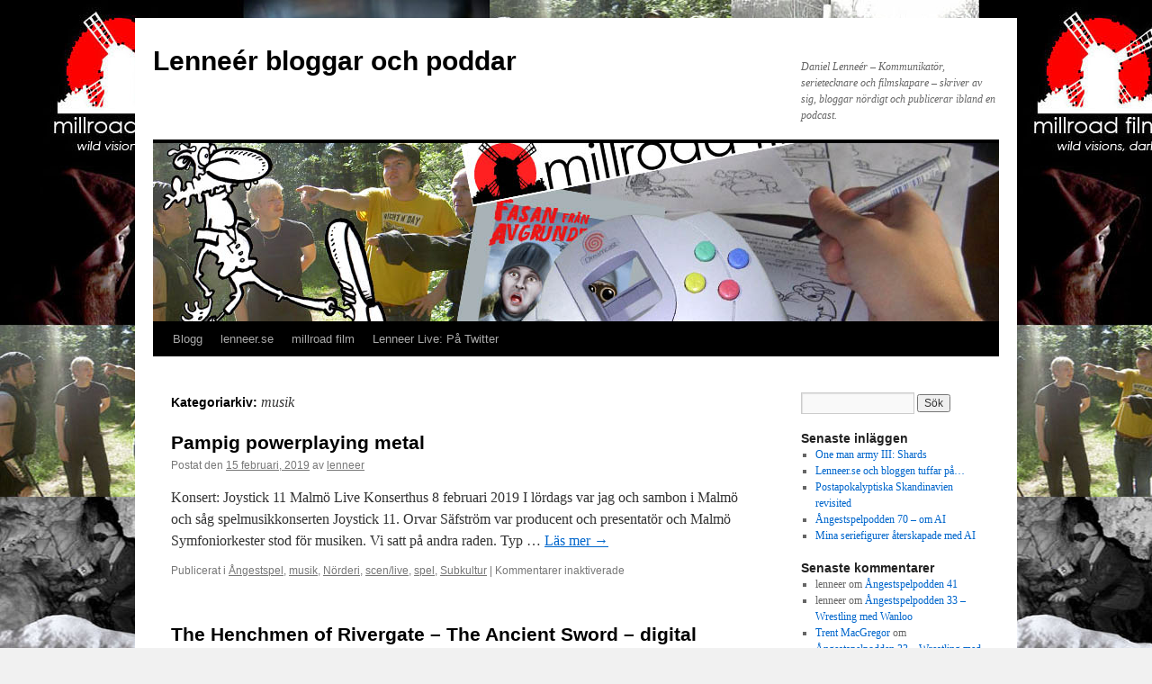

--- FILE ---
content_type: text/html; charset=UTF-8
request_url: http://www.lenneer.se/blog/category/musik/
body_size: 10817
content:
<!DOCTYPE html>
<html lang="sv-SE">
<head>
<meta charset="UTF-8" />
<title>
musik | Lenneér bloggar och poddar	</title>
<link rel="profile" href="http://gmpg.org/xfn/11" />
<link rel="stylesheet" type="text/css" media="all" href="http://www.lenneer.se/blog/wp-content/themes/twentyten/style.css?ver=20190507" />
<link rel="pingback" href="http://www.lenneer.se/blog/xmlrpc.php">
<meta name='robots' content='max-image-preview:large' />
	<style>img:is([sizes="auto" i], [sizes^="auto," i]) { contain-intrinsic-size: 3000px 1500px }</style>
	<link rel="alternate" type="application/rss+xml" title="Lenneér bloggar och poddar &raquo; Webbflöde" href="http://www.lenneer.se/blog/feed/" />
<link rel="alternate" type="application/rss+xml" title="Lenneér bloggar och poddar &raquo; Kommentarsflöde" href="http://www.lenneer.se/blog/comments/feed/" />
<link rel="alternate" type="application/rss+xml" title="Lenneér bloggar och poddar &raquo; Kategoriflöde för musik" href="http://www.lenneer.se/blog/category/musik/feed/" />
<script type="text/javascript">
/* <![CDATA[ */
window._wpemojiSettings = {"baseUrl":"https:\/\/s.w.org\/images\/core\/emoji\/15.0.3\/72x72\/","ext":".png","svgUrl":"https:\/\/s.w.org\/images\/core\/emoji\/15.0.3\/svg\/","svgExt":".svg","source":{"concatemoji":"http:\/\/www.lenneer.se\/blog\/wp-includes\/js\/wp-emoji-release.min.js?ver=6.7.4"}};
/*! This file is auto-generated */
!function(i,n){var o,s,e;function c(e){try{var t={supportTests:e,timestamp:(new Date).valueOf()};sessionStorage.setItem(o,JSON.stringify(t))}catch(e){}}function p(e,t,n){e.clearRect(0,0,e.canvas.width,e.canvas.height),e.fillText(t,0,0);var t=new Uint32Array(e.getImageData(0,0,e.canvas.width,e.canvas.height).data),r=(e.clearRect(0,0,e.canvas.width,e.canvas.height),e.fillText(n,0,0),new Uint32Array(e.getImageData(0,0,e.canvas.width,e.canvas.height).data));return t.every(function(e,t){return e===r[t]})}function u(e,t,n){switch(t){case"flag":return n(e,"\ud83c\udff3\ufe0f\u200d\u26a7\ufe0f","\ud83c\udff3\ufe0f\u200b\u26a7\ufe0f")?!1:!n(e,"\ud83c\uddfa\ud83c\uddf3","\ud83c\uddfa\u200b\ud83c\uddf3")&&!n(e,"\ud83c\udff4\udb40\udc67\udb40\udc62\udb40\udc65\udb40\udc6e\udb40\udc67\udb40\udc7f","\ud83c\udff4\u200b\udb40\udc67\u200b\udb40\udc62\u200b\udb40\udc65\u200b\udb40\udc6e\u200b\udb40\udc67\u200b\udb40\udc7f");case"emoji":return!n(e,"\ud83d\udc26\u200d\u2b1b","\ud83d\udc26\u200b\u2b1b")}return!1}function f(e,t,n){var r="undefined"!=typeof WorkerGlobalScope&&self instanceof WorkerGlobalScope?new OffscreenCanvas(300,150):i.createElement("canvas"),a=r.getContext("2d",{willReadFrequently:!0}),o=(a.textBaseline="top",a.font="600 32px Arial",{});return e.forEach(function(e){o[e]=t(a,e,n)}),o}function t(e){var t=i.createElement("script");t.src=e,t.defer=!0,i.head.appendChild(t)}"undefined"!=typeof Promise&&(o="wpEmojiSettingsSupports",s=["flag","emoji"],n.supports={everything:!0,everythingExceptFlag:!0},e=new Promise(function(e){i.addEventListener("DOMContentLoaded",e,{once:!0})}),new Promise(function(t){var n=function(){try{var e=JSON.parse(sessionStorage.getItem(o));if("object"==typeof e&&"number"==typeof e.timestamp&&(new Date).valueOf()<e.timestamp+604800&&"object"==typeof e.supportTests)return e.supportTests}catch(e){}return null}();if(!n){if("undefined"!=typeof Worker&&"undefined"!=typeof OffscreenCanvas&&"undefined"!=typeof URL&&URL.createObjectURL&&"undefined"!=typeof Blob)try{var e="postMessage("+f.toString()+"("+[JSON.stringify(s),u.toString(),p.toString()].join(",")+"));",r=new Blob([e],{type:"text/javascript"}),a=new Worker(URL.createObjectURL(r),{name:"wpTestEmojiSupports"});return void(a.onmessage=function(e){c(n=e.data),a.terminate(),t(n)})}catch(e){}c(n=f(s,u,p))}t(n)}).then(function(e){for(var t in e)n.supports[t]=e[t],n.supports.everything=n.supports.everything&&n.supports[t],"flag"!==t&&(n.supports.everythingExceptFlag=n.supports.everythingExceptFlag&&n.supports[t]);n.supports.everythingExceptFlag=n.supports.everythingExceptFlag&&!n.supports.flag,n.DOMReady=!1,n.readyCallback=function(){n.DOMReady=!0}}).then(function(){return e}).then(function(){var e;n.supports.everything||(n.readyCallback(),(e=n.source||{}).concatemoji?t(e.concatemoji):e.wpemoji&&e.twemoji&&(t(e.twemoji),t(e.wpemoji)))}))}((window,document),window._wpemojiSettings);
/* ]]> */
</script>
<style id='wp-emoji-styles-inline-css' type='text/css'>

	img.wp-smiley, img.emoji {
		display: inline !important;
		border: none !important;
		box-shadow: none !important;
		height: 1em !important;
		width: 1em !important;
		margin: 0 0.07em !important;
		vertical-align: -0.1em !important;
		background: none !important;
		padding: 0 !important;
	}
</style>
<link rel='stylesheet' id='wp-block-library-css' href='http://www.lenneer.se/blog/wp-includes/css/dist/block-library/style.min.css?ver=6.7.4' type='text/css' media='all' />
<style id='wp-block-library-theme-inline-css' type='text/css'>
.wp-block-audio :where(figcaption){color:#555;font-size:13px;text-align:center}.is-dark-theme .wp-block-audio :where(figcaption){color:#ffffffa6}.wp-block-audio{margin:0 0 1em}.wp-block-code{border:1px solid #ccc;border-radius:4px;font-family:Menlo,Consolas,monaco,monospace;padding:.8em 1em}.wp-block-embed :where(figcaption){color:#555;font-size:13px;text-align:center}.is-dark-theme .wp-block-embed :where(figcaption){color:#ffffffa6}.wp-block-embed{margin:0 0 1em}.blocks-gallery-caption{color:#555;font-size:13px;text-align:center}.is-dark-theme .blocks-gallery-caption{color:#ffffffa6}:root :where(.wp-block-image figcaption){color:#555;font-size:13px;text-align:center}.is-dark-theme :root :where(.wp-block-image figcaption){color:#ffffffa6}.wp-block-image{margin:0 0 1em}.wp-block-pullquote{border-bottom:4px solid;border-top:4px solid;color:currentColor;margin-bottom:1.75em}.wp-block-pullquote cite,.wp-block-pullquote footer,.wp-block-pullquote__citation{color:currentColor;font-size:.8125em;font-style:normal;text-transform:uppercase}.wp-block-quote{border-left:.25em solid;margin:0 0 1.75em;padding-left:1em}.wp-block-quote cite,.wp-block-quote footer{color:currentColor;font-size:.8125em;font-style:normal;position:relative}.wp-block-quote:where(.has-text-align-right){border-left:none;border-right:.25em solid;padding-left:0;padding-right:1em}.wp-block-quote:where(.has-text-align-center){border:none;padding-left:0}.wp-block-quote.is-large,.wp-block-quote.is-style-large,.wp-block-quote:where(.is-style-plain){border:none}.wp-block-search .wp-block-search__label{font-weight:700}.wp-block-search__button{border:1px solid #ccc;padding:.375em .625em}:where(.wp-block-group.has-background){padding:1.25em 2.375em}.wp-block-separator.has-css-opacity{opacity:.4}.wp-block-separator{border:none;border-bottom:2px solid;margin-left:auto;margin-right:auto}.wp-block-separator.has-alpha-channel-opacity{opacity:1}.wp-block-separator:not(.is-style-wide):not(.is-style-dots){width:100px}.wp-block-separator.has-background:not(.is-style-dots){border-bottom:none;height:1px}.wp-block-separator.has-background:not(.is-style-wide):not(.is-style-dots){height:2px}.wp-block-table{margin:0 0 1em}.wp-block-table td,.wp-block-table th{word-break:normal}.wp-block-table :where(figcaption){color:#555;font-size:13px;text-align:center}.is-dark-theme .wp-block-table :where(figcaption){color:#ffffffa6}.wp-block-video :where(figcaption){color:#555;font-size:13px;text-align:center}.is-dark-theme .wp-block-video :where(figcaption){color:#ffffffa6}.wp-block-video{margin:0 0 1em}:root :where(.wp-block-template-part.has-background){margin-bottom:0;margin-top:0;padding:1.25em 2.375em}
</style>
<style id='classic-theme-styles-inline-css' type='text/css'>
/*! This file is auto-generated */
.wp-block-button__link{color:#fff;background-color:#32373c;border-radius:9999px;box-shadow:none;text-decoration:none;padding:calc(.667em + 2px) calc(1.333em + 2px);font-size:1.125em}.wp-block-file__button{background:#32373c;color:#fff;text-decoration:none}
</style>
<style id='global-styles-inline-css' type='text/css'>
:root{--wp--preset--aspect-ratio--square: 1;--wp--preset--aspect-ratio--4-3: 4/3;--wp--preset--aspect-ratio--3-4: 3/4;--wp--preset--aspect-ratio--3-2: 3/2;--wp--preset--aspect-ratio--2-3: 2/3;--wp--preset--aspect-ratio--16-9: 16/9;--wp--preset--aspect-ratio--9-16: 9/16;--wp--preset--color--black: #000;--wp--preset--color--cyan-bluish-gray: #abb8c3;--wp--preset--color--white: #fff;--wp--preset--color--pale-pink: #f78da7;--wp--preset--color--vivid-red: #cf2e2e;--wp--preset--color--luminous-vivid-orange: #ff6900;--wp--preset--color--luminous-vivid-amber: #fcb900;--wp--preset--color--light-green-cyan: #7bdcb5;--wp--preset--color--vivid-green-cyan: #00d084;--wp--preset--color--pale-cyan-blue: #8ed1fc;--wp--preset--color--vivid-cyan-blue: #0693e3;--wp--preset--color--vivid-purple: #9b51e0;--wp--preset--color--blue: #0066cc;--wp--preset--color--medium-gray: #666;--wp--preset--color--light-gray: #f1f1f1;--wp--preset--gradient--vivid-cyan-blue-to-vivid-purple: linear-gradient(135deg,rgba(6,147,227,1) 0%,rgb(155,81,224) 100%);--wp--preset--gradient--light-green-cyan-to-vivid-green-cyan: linear-gradient(135deg,rgb(122,220,180) 0%,rgb(0,208,130) 100%);--wp--preset--gradient--luminous-vivid-amber-to-luminous-vivid-orange: linear-gradient(135deg,rgba(252,185,0,1) 0%,rgba(255,105,0,1) 100%);--wp--preset--gradient--luminous-vivid-orange-to-vivid-red: linear-gradient(135deg,rgba(255,105,0,1) 0%,rgb(207,46,46) 100%);--wp--preset--gradient--very-light-gray-to-cyan-bluish-gray: linear-gradient(135deg,rgb(238,238,238) 0%,rgb(169,184,195) 100%);--wp--preset--gradient--cool-to-warm-spectrum: linear-gradient(135deg,rgb(74,234,220) 0%,rgb(151,120,209) 20%,rgb(207,42,186) 40%,rgb(238,44,130) 60%,rgb(251,105,98) 80%,rgb(254,248,76) 100%);--wp--preset--gradient--blush-light-purple: linear-gradient(135deg,rgb(255,206,236) 0%,rgb(152,150,240) 100%);--wp--preset--gradient--blush-bordeaux: linear-gradient(135deg,rgb(254,205,165) 0%,rgb(254,45,45) 50%,rgb(107,0,62) 100%);--wp--preset--gradient--luminous-dusk: linear-gradient(135deg,rgb(255,203,112) 0%,rgb(199,81,192) 50%,rgb(65,88,208) 100%);--wp--preset--gradient--pale-ocean: linear-gradient(135deg,rgb(255,245,203) 0%,rgb(182,227,212) 50%,rgb(51,167,181) 100%);--wp--preset--gradient--electric-grass: linear-gradient(135deg,rgb(202,248,128) 0%,rgb(113,206,126) 100%);--wp--preset--gradient--midnight: linear-gradient(135deg,rgb(2,3,129) 0%,rgb(40,116,252) 100%);--wp--preset--font-size--small: 13px;--wp--preset--font-size--medium: 20px;--wp--preset--font-size--large: 36px;--wp--preset--font-size--x-large: 42px;--wp--preset--spacing--20: 0.44rem;--wp--preset--spacing--30: 0.67rem;--wp--preset--spacing--40: 1rem;--wp--preset--spacing--50: 1.5rem;--wp--preset--spacing--60: 2.25rem;--wp--preset--spacing--70: 3.38rem;--wp--preset--spacing--80: 5.06rem;--wp--preset--shadow--natural: 6px 6px 9px rgba(0, 0, 0, 0.2);--wp--preset--shadow--deep: 12px 12px 50px rgba(0, 0, 0, 0.4);--wp--preset--shadow--sharp: 6px 6px 0px rgba(0, 0, 0, 0.2);--wp--preset--shadow--outlined: 6px 6px 0px -3px rgba(255, 255, 255, 1), 6px 6px rgba(0, 0, 0, 1);--wp--preset--shadow--crisp: 6px 6px 0px rgba(0, 0, 0, 1);}:where(.is-layout-flex){gap: 0.5em;}:where(.is-layout-grid){gap: 0.5em;}body .is-layout-flex{display: flex;}.is-layout-flex{flex-wrap: wrap;align-items: center;}.is-layout-flex > :is(*, div){margin: 0;}body .is-layout-grid{display: grid;}.is-layout-grid > :is(*, div){margin: 0;}:where(.wp-block-columns.is-layout-flex){gap: 2em;}:where(.wp-block-columns.is-layout-grid){gap: 2em;}:where(.wp-block-post-template.is-layout-flex){gap: 1.25em;}:where(.wp-block-post-template.is-layout-grid){gap: 1.25em;}.has-black-color{color: var(--wp--preset--color--black) !important;}.has-cyan-bluish-gray-color{color: var(--wp--preset--color--cyan-bluish-gray) !important;}.has-white-color{color: var(--wp--preset--color--white) !important;}.has-pale-pink-color{color: var(--wp--preset--color--pale-pink) !important;}.has-vivid-red-color{color: var(--wp--preset--color--vivid-red) !important;}.has-luminous-vivid-orange-color{color: var(--wp--preset--color--luminous-vivid-orange) !important;}.has-luminous-vivid-amber-color{color: var(--wp--preset--color--luminous-vivid-amber) !important;}.has-light-green-cyan-color{color: var(--wp--preset--color--light-green-cyan) !important;}.has-vivid-green-cyan-color{color: var(--wp--preset--color--vivid-green-cyan) !important;}.has-pale-cyan-blue-color{color: var(--wp--preset--color--pale-cyan-blue) !important;}.has-vivid-cyan-blue-color{color: var(--wp--preset--color--vivid-cyan-blue) !important;}.has-vivid-purple-color{color: var(--wp--preset--color--vivid-purple) !important;}.has-black-background-color{background-color: var(--wp--preset--color--black) !important;}.has-cyan-bluish-gray-background-color{background-color: var(--wp--preset--color--cyan-bluish-gray) !important;}.has-white-background-color{background-color: var(--wp--preset--color--white) !important;}.has-pale-pink-background-color{background-color: var(--wp--preset--color--pale-pink) !important;}.has-vivid-red-background-color{background-color: var(--wp--preset--color--vivid-red) !important;}.has-luminous-vivid-orange-background-color{background-color: var(--wp--preset--color--luminous-vivid-orange) !important;}.has-luminous-vivid-amber-background-color{background-color: var(--wp--preset--color--luminous-vivid-amber) !important;}.has-light-green-cyan-background-color{background-color: var(--wp--preset--color--light-green-cyan) !important;}.has-vivid-green-cyan-background-color{background-color: var(--wp--preset--color--vivid-green-cyan) !important;}.has-pale-cyan-blue-background-color{background-color: var(--wp--preset--color--pale-cyan-blue) !important;}.has-vivid-cyan-blue-background-color{background-color: var(--wp--preset--color--vivid-cyan-blue) !important;}.has-vivid-purple-background-color{background-color: var(--wp--preset--color--vivid-purple) !important;}.has-black-border-color{border-color: var(--wp--preset--color--black) !important;}.has-cyan-bluish-gray-border-color{border-color: var(--wp--preset--color--cyan-bluish-gray) !important;}.has-white-border-color{border-color: var(--wp--preset--color--white) !important;}.has-pale-pink-border-color{border-color: var(--wp--preset--color--pale-pink) !important;}.has-vivid-red-border-color{border-color: var(--wp--preset--color--vivid-red) !important;}.has-luminous-vivid-orange-border-color{border-color: var(--wp--preset--color--luminous-vivid-orange) !important;}.has-luminous-vivid-amber-border-color{border-color: var(--wp--preset--color--luminous-vivid-amber) !important;}.has-light-green-cyan-border-color{border-color: var(--wp--preset--color--light-green-cyan) !important;}.has-vivid-green-cyan-border-color{border-color: var(--wp--preset--color--vivid-green-cyan) !important;}.has-pale-cyan-blue-border-color{border-color: var(--wp--preset--color--pale-cyan-blue) !important;}.has-vivid-cyan-blue-border-color{border-color: var(--wp--preset--color--vivid-cyan-blue) !important;}.has-vivid-purple-border-color{border-color: var(--wp--preset--color--vivid-purple) !important;}.has-vivid-cyan-blue-to-vivid-purple-gradient-background{background: var(--wp--preset--gradient--vivid-cyan-blue-to-vivid-purple) !important;}.has-light-green-cyan-to-vivid-green-cyan-gradient-background{background: var(--wp--preset--gradient--light-green-cyan-to-vivid-green-cyan) !important;}.has-luminous-vivid-amber-to-luminous-vivid-orange-gradient-background{background: var(--wp--preset--gradient--luminous-vivid-amber-to-luminous-vivid-orange) !important;}.has-luminous-vivid-orange-to-vivid-red-gradient-background{background: var(--wp--preset--gradient--luminous-vivid-orange-to-vivid-red) !important;}.has-very-light-gray-to-cyan-bluish-gray-gradient-background{background: var(--wp--preset--gradient--very-light-gray-to-cyan-bluish-gray) !important;}.has-cool-to-warm-spectrum-gradient-background{background: var(--wp--preset--gradient--cool-to-warm-spectrum) !important;}.has-blush-light-purple-gradient-background{background: var(--wp--preset--gradient--blush-light-purple) !important;}.has-blush-bordeaux-gradient-background{background: var(--wp--preset--gradient--blush-bordeaux) !important;}.has-luminous-dusk-gradient-background{background: var(--wp--preset--gradient--luminous-dusk) !important;}.has-pale-ocean-gradient-background{background: var(--wp--preset--gradient--pale-ocean) !important;}.has-electric-grass-gradient-background{background: var(--wp--preset--gradient--electric-grass) !important;}.has-midnight-gradient-background{background: var(--wp--preset--gradient--midnight) !important;}.has-small-font-size{font-size: var(--wp--preset--font-size--small) !important;}.has-medium-font-size{font-size: var(--wp--preset--font-size--medium) !important;}.has-large-font-size{font-size: var(--wp--preset--font-size--large) !important;}.has-x-large-font-size{font-size: var(--wp--preset--font-size--x-large) !important;}
:where(.wp-block-post-template.is-layout-flex){gap: 1.25em;}:where(.wp-block-post-template.is-layout-grid){gap: 1.25em;}
:where(.wp-block-columns.is-layout-flex){gap: 2em;}:where(.wp-block-columns.is-layout-grid){gap: 2em;}
:root :where(.wp-block-pullquote){font-size: 1.5em;line-height: 1.6;}
</style>
<link rel='stylesheet' id='twentyten-block-style-css' href='http://www.lenneer.se/blog/wp-content/themes/twentyten/blocks.css?ver=20181218' type='text/css' media='all' />
<link rel="https://api.w.org/" href="http://www.lenneer.se/blog/wp-json/" /><link rel="alternate" title="JSON" type="application/json" href="http://www.lenneer.se/blog/wp-json/wp/v2/categories/18" /><link rel="EditURI" type="application/rsd+xml" title="RSD" href="http://www.lenneer.se/blog/xmlrpc.php?rsd" />
<meta name="generator" content="WordPress 6.7.4" />
<style type="text/css" id="custom-background-css">
body.custom-background { background-image: url("http://www.lenneer.se/blog/wp-content/uploads/2012/10/mrf_bakgr_yt4.jpg"); background-position: left top; background-size: auto; background-repeat: repeat; background-attachment: scroll; }
</style>
	<link rel="icon" href="http://www.lenneer.se/blog/wp-content/uploads/2017/04/cropped-asp_quad_red-32x32.jpg" sizes="32x32" />
<link rel="icon" href="http://www.lenneer.se/blog/wp-content/uploads/2017/04/cropped-asp_quad_red-192x192.jpg" sizes="192x192" />
<link rel="apple-touch-icon" href="http://www.lenneer.se/blog/wp-content/uploads/2017/04/cropped-asp_quad_red-180x180.jpg" />
<meta name="msapplication-TileImage" content="http://www.lenneer.se/blog/wp-content/uploads/2017/04/cropped-asp_quad_red-270x270.jpg" />
</head>

<body class="archive category category-musik category-18 custom-background">
<div id="wrapper" class="hfeed">
	<div id="header">
		<div id="masthead">
			<div id="branding" role="banner">
								<div id="site-title">
					<span>
						<a href="http://www.lenneer.se/blog/" title="Lenneér bloggar och poddar" rel="home">Lenneér bloggar och poddar</a>
					</span>
				</div>
				<div id="site-description">Daniel Lenneér &#8211; Kommunikatör, serietecknare och filmskapare &#8211; skriver av sig, bloggar nördigt och publicerar ibland en podcast.</div>

									<img src="http://www.lenneer.se/blog/wp-content/uploads/2011/01/banner_blogg1.jpg" width="940" height="198" alt="" />
								</div><!-- #branding -->

			<div id="access" role="navigation">
								<div class="skip-link screen-reader-text"><a href="#content" title="Gå till innehåll">Gå till innehåll</a></div>
				<div class="menu-header"><ul id="menu-lenneer-se" class="menu"><li id="menu-item-433" class="menu-item menu-item-type-custom menu-item-object-custom menu-item-home menu-item-433"><a href="http://www.lenneer.se/blog/">Blogg</a></li>
<li id="menu-item-432" class="menu-item menu-item-type-custom menu-item-object-custom menu-item-432"><a href="http://www.lenneer.se/">lenneer.se</a></li>
<li id="menu-item-435" class="menu-item menu-item-type-custom menu-item-object-custom menu-item-435"><a href="http://millroad.lenneer.se">millroad film</a></li>
<li id="menu-item-1049" class="menu-item menu-item-type-post_type menu-item-object-page menu-item-1049"><a href="http://www.lenneer.se/blog/?page_id=1046">Lenneer Live: På Twitter</a></li>
</ul></div>			</div><!-- #access -->
		</div><!-- #masthead -->
	</div><!-- #header -->

	<div id="main">

		<div id="container">
			<div id="content" role="main">

				<h1 class="page-title">
				Kategoriarkiv: <span>musik</span>				</h1>
				
	<div id="nav-above" class="navigation">
		<div class="nav-previous"><a href="http://www.lenneer.se/blog/category/musik/page/2/" ><span class="meta-nav">&larr;</span> Äldre inlägg</a></div>
		<div class="nav-next"></div>
	</div><!-- #nav-above -->



	
			<div id="post-3770" class="post-3770 post type-post status-publish format-standard hentry category-angestspel category-musik category-norderi category-scenlive category-spel category-subkultur">
			<h2 class="entry-title"><a href="http://www.lenneer.se/blog/pampig-powerplaying-metal/" rel="bookmark">Pampig powerplaying metal</a></h2>

			<div class="entry-meta">
				<span class="meta-prep meta-prep-author">Postat den</span> <a href="http://www.lenneer.se/blog/pampig-powerplaying-metal/" title="20:28" rel="bookmark"><span class="entry-date">15 februari, 2019</span></a> <span class="meta-sep">av</span> <span class="author vcard"><a class="url fn n" href="http://www.lenneer.se/blog/author/lenneer/" title="Visa alla inlägg av lenneer">lenneer</a></span>			</div><!-- .entry-meta -->

					<div class="entry-summary">
				<p>Konsert: Joystick 11 Malmö Live Konserthus 8 februari 2019 I lördags var jag och sambon i Malmö och såg spelmusikkonserten Joystick 11. Orvar Säfström var producent och presentatör och Malmö Symfoniorkester stod för musiken. Vi satt på andra raden. Typ &hellip; <a href="http://www.lenneer.se/blog/pampig-powerplaying-metal/">Läs mer <span class="meta-nav">&rarr;</span></a></p>
			</div><!-- .entry-summary -->
	
			<div class="entry-utility">
									<span class="cat-links">
						<span class="entry-utility-prep entry-utility-prep-cat-links">Publicerat i</span> <a href="http://www.lenneer.se/blog/category/angestspel/" rel="category tag">Ångestspel</a>, <a href="http://www.lenneer.se/blog/category/musik/" rel="category tag">musik</a>, <a href="http://www.lenneer.se/blog/category/norderi/" rel="category tag">Nörderi</a>, <a href="http://www.lenneer.se/blog/category/scenlive/" rel="category tag">scen/live</a>, <a href="http://www.lenneer.se/blog/category/spel/" rel="category tag">spel</a>, <a href="http://www.lenneer.se/blog/category/subkultur/" rel="category tag">Subkultur</a>					</span>
					<span class="meta-sep">|</span>
												<span class="comments-link"><span>Kommentarer inaktiverade<span class="screen-reader-text"> för Pampig powerplaying metal</span></span></span>
							</div><!-- .entry-utility -->
		</div><!-- #post-3770 -->

		
	

	
			<div id="post-3287" class="post-3287 post type-post status-publish format-standard hentry category-musik category-roligt-och-allmant-ovart category-rollspel category-subkultur">
			<h2 class="entry-title"><a href="http://www.lenneer.se/blog/the-henchmen-of-rivergate-the-ancient-sword-digital-single-release/" rel="bookmark">The Henchmen of Rivergate &#8211; The Ancient Sword &#8211; digital single release</a></h2>

			<div class="entry-meta">
				<span class="meta-prep meta-prep-author">Postat den</span> <a href="http://www.lenneer.se/blog/the-henchmen-of-rivergate-the-ancient-sword-digital-single-release/" title="16:24" rel="bookmark"><span class="entry-date">9 mars, 2018</span></a> <span class="meta-sep">av</span> <span class="author vcard"><a class="url fn n" href="http://www.lenneer.se/blog/author/lenneer/" title="Visa alla inlägg av lenneer">lenneer</a></span>			</div><!-- .entry-meta -->

					<div class="entry-summary">
				<p>Because the neverending winter is upon us&#8230; A new Dawn of raw arctic Power Metal. The Henchmen of Rivergate: The Ancient Sword single &#8211; now on Spotify! Grabba era krus och sjung med i refrängen &#8221;For the Ancient Sword&#8230; For &hellip; <a href="http://www.lenneer.se/blog/the-henchmen-of-rivergate-the-ancient-sword-digital-single-release/">Läs mer <span class="meta-nav">&rarr;</span></a></p>
			</div><!-- .entry-summary -->
	
			<div class="entry-utility">
									<span class="cat-links">
						<span class="entry-utility-prep entry-utility-prep-cat-links">Publicerat i</span> <a href="http://www.lenneer.se/blog/category/musik/" rel="category tag">musik</a>, <a href="http://www.lenneer.se/blog/category/roligt-och-allmant-ovart/" rel="category tag">roligt och allmänt ovärt</a>, <a href="http://www.lenneer.se/blog/category/rollspel/" rel="category tag">rollspel</a>, <a href="http://www.lenneer.se/blog/category/subkultur/" rel="category tag">Subkultur</a>					</span>
					<span class="meta-sep">|</span>
												<span class="comments-link"><span>Kommentarer inaktiverade<span class="screen-reader-text"> för The Henchmen of Rivergate &#8211; The Ancient Sword &#8211; digital single release</span></span></span>
							</div><!-- .entry-utility -->
		</div><!-- #post-3287 -->

		
	

	
			<div id="post-3061" class="post-3061 post type-post status-publish format-standard hentry category-musik category-norderi category-scenlive">
			<h2 class="entry-title"><a href="http://www.lenneer.se/blog/roadtrip-och-sentida-nojen-mitt-i-veckan/" rel="bookmark">Roadtrip och sentida nöjen mitt i veckan</a></h2>

			<div class="entry-meta">
				<span class="meta-prep meta-prep-author">Postat den</span> <a href="http://www.lenneer.se/blog/roadtrip-och-sentida-nojen-mitt-i-veckan/" title="19:13" rel="bookmark"><span class="entry-date">27 april, 2017</span></a> <span class="meta-sep">av</span> <span class="author vcard"><a class="url fn n" href="http://www.lenneer.se/blog/author/lenneer/" title="Visa alla inlägg av lenneer">lenneer</a></span>			</div><!-- .entry-meta -->

					<div class="entry-summary">
				<p>Igår var jag och Jimmy i Växjö och tittade på INVSN som spelade på Kafe de Lux. En onsdagskväll mitt i arbetsveckan är väl sådär välvald för en roadtrip och sentida nöjen egentligen. Jag var hemma vid den stabila tiden &hellip; <a href="http://www.lenneer.se/blog/roadtrip-och-sentida-nojen-mitt-i-veckan/">Läs mer <span class="meta-nav">&rarr;</span></a></p>
			</div><!-- .entry-summary -->
	
			<div class="entry-utility">
									<span class="cat-links">
						<span class="entry-utility-prep entry-utility-prep-cat-links">Publicerat i</span> <a href="http://www.lenneer.se/blog/category/musik/" rel="category tag">musik</a>, <a href="http://www.lenneer.se/blog/category/norderi/" rel="category tag">Nörderi</a>, <a href="http://www.lenneer.se/blog/category/scenlive/" rel="category tag">scen/live</a>					</span>
					<span class="meta-sep">|</span>
												<span class="comments-link"><span>Kommentarer inaktiverade<span class="screen-reader-text"> för Roadtrip och sentida nöjen mitt i veckan</span></span></span>
							</div><!-- .entry-utility -->
		</div><!-- #post-3061 -->

		
	

	
			<div id="post-2962" class="post-2962 post type-post status-publish format-standard hentry category-angestspel category-musik category-recension category-roligt-och-allmant-ovart category-spel">
			<h2 class="entry-title"><a href="http://www.lenneer.se/blog/simons-quest-avklarat/" rel="bookmark">Simon&#8217;s Quest avklarat!</a></h2>

			<div class="entry-meta">
				<span class="meta-prep meta-prep-author">Postat den</span> <a href="http://www.lenneer.se/blog/simons-quest-avklarat/" title="23:29" rel="bookmark"><span class="entry-date">1 januari, 2017</span></a> <span class="meta-sep">av</span> <span class="author vcard"><a class="url fn n" href="http://www.lenneer.se/blog/author/lenneer/" title="Visa alla inlägg av lenneer">lenneer</a></span>			</div><!-- .entry-meta -->

					<div class="entry-summary">
				<p>Jag börjar året med att klara Simon&#8217;s Quest till NES. Det känns bra. Eftersom jag harvat med spelet en halv evighet fick jag det dåliga svartvita slutet. (Tydligen finns det tre olika slut, beroende på hur bra man spelat spelet) Men &hellip; <a href="http://www.lenneer.se/blog/simons-quest-avklarat/">Läs mer <span class="meta-nav">&rarr;</span></a></p>
			</div><!-- .entry-summary -->
	
			<div class="entry-utility">
									<span class="cat-links">
						<span class="entry-utility-prep entry-utility-prep-cat-links">Publicerat i</span> <a href="http://www.lenneer.se/blog/category/angestspel/" rel="category tag">Ångestspel</a>, <a href="http://www.lenneer.se/blog/category/musik/" rel="category tag">musik</a>, <a href="http://www.lenneer.se/blog/category/recension/" rel="category tag">Recension</a>, <a href="http://www.lenneer.se/blog/category/roligt-och-allmant-ovart/" rel="category tag">roligt och allmänt ovärt</a>, <a href="http://www.lenneer.se/blog/category/spel/" rel="category tag">spel</a>					</span>
					<span class="meta-sep">|</span>
												<span class="comments-link"><span>Kommentarer inaktiverade<span class="screen-reader-text"> för Simon&#8217;s Quest avklarat!</span></span></span>
							</div><!-- .entry-utility -->
		</div><!-- #post-2962 -->

		
	

	
			<div id="post-2900" class="post-2900 post type-post status-publish format-standard hentry category-musik category-recension">
			<h2 class="entry-title"><a href="http://www.lenneer.se/blog/den-sista-sangen/" rel="bookmark">Den sista sången</a></h2>

			<div class="entry-meta">
				<span class="meta-prep meta-prep-author">Postat den</span> <a href="http://www.lenneer.se/blog/den-sista-sangen/" title="08:55" rel="bookmark"><span class="entry-date">16 november, 2016</span></a> <span class="meta-sep">av</span> <span class="author vcard"><a class="url fn n" href="http://www.lenneer.se/blog/author/lenneer/" title="Visa alla inlägg av lenneer">lenneer</a></span>			</div><!-- .entry-meta -->

					<div class="entry-summary">
				<p>Konsert. Kent 12 november Arena Malmö. Jag blev vansinnigt imponerad. Det kan vara den snyggaste och proffsigaste konsert jag sett. Allt sitter som en smäck. Kent låter bättre än någonsin. Jocke Berg har aldrig sjungit såhär bra. Kören och fler &hellip; <a href="http://www.lenneer.se/blog/den-sista-sangen/">Läs mer <span class="meta-nav">&rarr;</span></a></p>
			</div><!-- .entry-summary -->
	
			<div class="entry-utility">
									<span class="cat-links">
						<span class="entry-utility-prep entry-utility-prep-cat-links">Publicerat i</span> <a href="http://www.lenneer.se/blog/category/musik/" rel="category tag">musik</a>, <a href="http://www.lenneer.se/blog/category/recension/" rel="category tag">Recension</a>					</span>
					<span class="meta-sep">|</span>
												<span class="comments-link"><span>Kommentarer inaktiverade<span class="screen-reader-text"> för Den sista sången</span></span></span>
							</div><!-- .entry-utility -->
		</div><!-- #post-2900 -->

		
	

	
			<div id="post-2700" class="post-2700 post type-post status-publish format-standard hentry category-musik category-norderi category-recension category-roligt-och-allmant-ovart">
			<h2 class="entry-title"><a href="http://www.lenneer.se/blog/inkaguld-hardrocksbuskis-och-metallmagi/" rel="bookmark">Inkaguld, hårdrocksbuskis och metallmagi</a></h2>

			<div class="entry-meta">
				<span class="meta-prep meta-prep-author">Postat den</span> <a href="http://www.lenneer.se/blog/inkaguld-hardrocksbuskis-och-metallmagi/" title="22:54" rel="bookmark"><span class="entry-date">20 juni, 2016</span></a> <span class="meta-sep">av</span> <span class="author vcard"><a class="url fn n" href="http://www.lenneer.se/blog/author/lenneer/" title="Visa alla inlägg av lenneer">lenneer</a></span>			</div><!-- .entry-meta -->

					<div class="entry-summary">
				<p>LIVE, Iron Maiden, Ullevi, Göteborg 17 juni Heavy metal är en märklig genre. Det började som ungdomens rebelliska musik. I början av 80-talet formades the new wave of british heavy metal i England. Musiken spelas högt och lågt av tusentals band &hellip; <a href="http://www.lenneer.se/blog/inkaguld-hardrocksbuskis-och-metallmagi/">Läs mer <span class="meta-nav">&rarr;</span></a></p>
			</div><!-- .entry-summary -->
	
			<div class="entry-utility">
									<span class="cat-links">
						<span class="entry-utility-prep entry-utility-prep-cat-links">Publicerat i</span> <a href="http://www.lenneer.se/blog/category/musik/" rel="category tag">musik</a>, <a href="http://www.lenneer.se/blog/category/norderi/" rel="category tag">Nörderi</a>, <a href="http://www.lenneer.se/blog/category/recension/" rel="category tag">Recension</a>, <a href="http://www.lenneer.se/blog/category/roligt-och-allmant-ovart/" rel="category tag">roligt och allmänt ovärt</a>					</span>
					<span class="meta-sep">|</span>
												<span class="comments-link"><span>Kommentarer inaktiverade<span class="screen-reader-text"> för Inkaguld, hårdrocksbuskis och metallmagi</span></span></span>
							</div><!-- .entry-utility -->
		</div><!-- #post-2700 -->

		
	

	
			<div id="post-2602" class="post-2602 post type-post status-publish format-standard hentry category-musik">
			<h2 class="entry-title"><a href="http://www.lenneer.se/blog/hardcore-ifra-slatta/" rel="bookmark">Hardcore ifrå Slätta</a></h2>

			<div class="entry-meta">
				<span class="meta-prep meta-prep-author">Postat den</span> <a href="http://www.lenneer.se/blog/hardcore-ifra-slatta/" title="08:23" rel="bookmark"><span class="entry-date">22 april, 2016</span></a> <span class="meta-sep">av</span> <span class="author vcard"><a class="url fn n" href="http://www.lenneer.se/blog/author/lenneer/" title="Visa alla inlägg av lenneer">lenneer</a></span>			</div><!-- .entry-meta -->

					<div class="entry-summary">
				<p>MetallHardcore ifrå Slätta! Alltid värt att pusha! Det är så mycket metall, uran och skit i marken däruppe vid Billingen, så det låter såhär när de försöker att sjunga en smäktande kärleksballad&#8230; Det ligger i deras natur! Kaos och skrål &hellip; <a href="http://www.lenneer.se/blog/hardcore-ifra-slatta/">Läs mer <span class="meta-nav">&rarr;</span></a></p>
			</div><!-- .entry-summary -->
	
			<div class="entry-utility">
									<span class="cat-links">
						<span class="entry-utility-prep entry-utility-prep-cat-links">Publicerat i</span> <a href="http://www.lenneer.se/blog/category/musik/" rel="category tag">musik</a>					</span>
					<span class="meta-sep">|</span>
												<span class="comments-link"><span>Kommentarer inaktiverade<span class="screen-reader-text"> för Hardcore ifrå Slätta</span></span></span>
							</div><!-- .entry-utility -->
		</div><!-- #post-2602 -->

		
	

	
			<div id="post-1397" class="post-1397 post type-post status-publish format-standard hentry category-musik category-recension category-scenlive category-subkultur">
			<h2 class="entry-title"><a href="http://www.lenneer.se/blog/det-finns-bara-krig/" rel="bookmark">Det finns bara krig</a></h2>

			<div class="entry-meta">
				<span class="meta-prep meta-prep-author">Postat den</span> <a href="http://www.lenneer.se/blog/det-finns-bara-krig/" title="15:18" rel="bookmark"><span class="entry-date">11 mars, 2016</span></a> <span class="meta-sep">av</span> <span class="author vcard"><a class="url fn n" href="http://www.lenneer.se/blog/author/lenneer/" title="Visa alla inlägg av lenneer">lenneer</a></span>			</div><!-- .entry-meta -->

					<div class="entry-summary">
				<p>Nu spelar Raubtier igen i Karlshamn på lördag! Och jag inser att jag missade att publicera på min recension som jag gjorde på den spelningen för ganska exakt två år sedan! Nåja&#8230; Bättre sent än aldrig. Här kommer en väldigt &hellip; <a href="http://www.lenneer.se/blog/det-finns-bara-krig/">Läs mer <span class="meta-nav">&rarr;</span></a></p>
			</div><!-- .entry-summary -->
	
			<div class="entry-utility">
									<span class="cat-links">
						<span class="entry-utility-prep entry-utility-prep-cat-links">Publicerat i</span> <a href="http://www.lenneer.se/blog/category/musik/" rel="category tag">musik</a>, <a href="http://www.lenneer.se/blog/category/recension/" rel="category tag">Recension</a>, <a href="http://www.lenneer.se/blog/category/scenlive/" rel="category tag">scen/live</a>, <a href="http://www.lenneer.se/blog/category/subkultur/" rel="category tag">Subkultur</a>					</span>
					<span class="meta-sep">|</span>
												<span class="comments-link"><span>Kommentarer inaktiverade<span class="screen-reader-text"> för Det finns bara krig</span></span></span>
							</div><!-- .entry-utility -->
		</div><!-- #post-1397 -->

		
	

	
			<div id="post-2476" class="post-2476 post type-post status-publish format-standard hentry category-musik category-recension category-scenlive category-subkultur">
			<h2 class="entry-title"><a href="http://www.lenneer.se/blog/nothing-has-changed-2/" rel="bookmark">Nothing has changed</a></h2>

			<div class="entry-meta">
				<span class="meta-prep meta-prep-author">Postat den</span> <a href="http://www.lenneer.se/blog/nothing-has-changed-2/" title="15:01" rel="bookmark"><span class="entry-date">28 februari, 2016</span></a> <span class="meta-sep">av</span> <span class="author vcard"><a class="url fn n" href="http://www.lenneer.se/blog/author/lenneer/" title="Visa alla inlägg av lenneer">lenneer</a></span>			</div><!-- .entry-meta -->

					<div class="entry-summary">
				<p>Live: Refused, KB, Malmö Då har man sett Refused igen! Utan tvekan det band jag följt och dyrkat allra mest. Det här är ingen objektiv recension Det kan det aldrig vara. Jag lyssnade nog mer på Refused-lyrik än jag lyssnade på &hellip; <a href="http://www.lenneer.se/blog/nothing-has-changed-2/">Läs mer <span class="meta-nav">&rarr;</span></a></p>
			</div><!-- .entry-summary -->
	
			<div class="entry-utility">
									<span class="cat-links">
						<span class="entry-utility-prep entry-utility-prep-cat-links">Publicerat i</span> <a href="http://www.lenneer.se/blog/category/musik/" rel="category tag">musik</a>, <a href="http://www.lenneer.se/blog/category/recension/" rel="category tag">Recension</a>, <a href="http://www.lenneer.se/blog/category/scenlive/" rel="category tag">scen/live</a>, <a href="http://www.lenneer.se/blog/category/subkultur/" rel="category tag">Subkultur</a>					</span>
					<span class="meta-sep">|</span>
												<span class="comments-link"><span>Kommentarer inaktiverade<span class="screen-reader-text"> för Nothing has changed</span></span></span>
							</div><!-- .entry-utility -->
		</div><!-- #post-2476 -->

		
	

	
			<div id="post-2033" class="post-2033 post type-post status-publish format-standard hentry category-musik category-roligt-och-allmant-ovart">
			<h2 class="entry-title"><a href="http://www.lenneer.se/blog/nan-sorts-julkalender-lucka-17-var-det-sa-vi-lat/" rel="bookmark">Nån sorts julkalender Lucka 17: Var det så vi lät?</a></h2>

			<div class="entry-meta">
				<span class="meta-prep meta-prep-author">Postat den</span> <a href="http://www.lenneer.se/blog/nan-sorts-julkalender-lucka-17-var-det-sa-vi-lat/" title="12:31" rel="bookmark"><span class="entry-date">17 december, 2015</span></a> <span class="meta-sep">av</span> <span class="author vcard"><a class="url fn n" href="http://www.lenneer.se/blog/author/lenneer/" title="Visa alla inlägg av lenneer">lenneer</a></span>			</div><!-- .entry-meta -->

					<div class="entry-summary">
				<p>Ikväll ska jag på julbord efter jobbet. I övrigt är jag ganska trött och sleten p.g.a tittat på nya Star Wars-filmen sent igår kväll. Mer om det senare. I lucka 17 får det bli ett nostalgiskt minne som stannat som &hellip; <a href="http://www.lenneer.se/blog/nan-sorts-julkalender-lucka-17-var-det-sa-vi-lat/">Läs mer <span class="meta-nav">&rarr;</span></a></p>
			</div><!-- .entry-summary -->
	
			<div class="entry-utility">
									<span class="cat-links">
						<span class="entry-utility-prep entry-utility-prep-cat-links">Publicerat i</span> <a href="http://www.lenneer.se/blog/category/musik/" rel="category tag">musik</a>, <a href="http://www.lenneer.se/blog/category/roligt-och-allmant-ovart/" rel="category tag">roligt och allmänt ovärt</a>					</span>
					<span class="meta-sep">|</span>
												<span class="comments-link"><span>Kommentarer inaktiverade<span class="screen-reader-text"> för Nån sorts julkalender Lucka 17: Var det så vi lät?</span></span></span>
							</div><!-- .entry-utility -->
		</div><!-- #post-2033 -->

		
	

				<div id="nav-below" class="navigation">
					<div class="nav-previous"><a href="http://www.lenneer.se/blog/category/musik/page/2/" ><span class="meta-nav">&larr;</span> Äldre inlägg</a></div>
					<div class="nav-next"></div>
				</div><!-- #nav-below -->

			</div><!-- #content -->
		</div><!-- #container -->


		<div id="primary" class="widget-area" role="complementary">
			<ul class="xoxo">

<li id="search-2" class="widget-container widget_search"><form role="search" method="get" id="searchform" class="searchform" action="http://www.lenneer.se/blog/">
				<div>
					<label class="screen-reader-text" for="s">Sök efter:</label>
					<input type="text" value="" name="s" id="s" />
					<input type="submit" id="searchsubmit" value="Sök" />
				</div>
			</form></li>
		<li id="recent-posts-2" class="widget-container widget_recent_entries">
		<h3 class="widget-title">Senaste inläggen</h3>
		<ul>
											<li>
					<a href="http://www.lenneer.se/blog/one-man-army-iii-shards/">One man army III: Shards</a>
									</li>
											<li>
					<a href="http://www.lenneer.se/blog/lenneer-se-och-bloggen-tuffar-pa/">Lenneer.se och bloggen tuffar på&#8230;</a>
									</li>
											<li>
					<a href="http://www.lenneer.se/blog/postapokalyptiska-skandinavien-revisited/">Postapokalyptiska Skandinavien revisited</a>
									</li>
											<li>
					<a href="http://www.lenneer.se/blog/angestspelpodden-70-om-ai/">Ångestspelpodden 70 &#8211; om AI</a>
									</li>
											<li>
					<a href="http://www.lenneer.se/blog/mina-seriefigurer-aterskapade-med-ai/">Mina seriefigurer återskapade med AI</a>
									</li>
					</ul>

		</li><li id="recent-comments-2" class="widget-container widget_recent_comments"><h3 class="widget-title">Senaste kommentarer</h3><ul id="recentcomments"><li class="recentcomments"><span class="comment-author-link">lenneer</span> om <a href="http://www.lenneer.se/blog/angestspelpodden-41/#comment-1567">Ångestspelpodden 41</a></li><li class="recentcomments"><span class="comment-author-link">lenneer</span> om <a href="http://www.lenneer.se/blog/angestspelpodden-33-wrestling-med-wanloo/#comment-1544">Ångestspelpodden 33 &#8211; Wrestling med Wanloo</a></li><li class="recentcomments"><span class="comment-author-link"><a href="http://pleasedonottrythis.blogspot.se/" class="url" rel="ugc external nofollow">Trent MacGregor</a></span> om <a href="http://www.lenneer.se/blog/angestspelpodden-33-wrestling-med-wanloo/#comment-1543">Ångestspelpodden 33 &#8211; Wrestling med Wanloo</a></li><li class="recentcomments"><span class="comment-author-link">lenneer</span> om <a href="http://www.lenneer.se/blog/jakten-pa-eldorado-avsnitt-1/#comment-1542">Jakten på Eldorado &#8211; Avsnitt 1</a></li><li class="recentcomments"><span class="comment-author-link">lenneer</span> om <a href="http://www.lenneer.se/blog/en-riktig-rymdsaga/#comment-1506">Huka er, nerdz!</a></li></ul></li><li id="meta-2" class="widget-container widget_meta"><h3 class="widget-title">Meta</h3>
		<ul>
						<li><a href="http://www.lenneer.se/blog/wp-login.php">Logga in</a></li>
			<li><a href="http://www.lenneer.se/blog/feed/">Flöde för inlägg</a></li>
			<li><a href="http://www.lenneer.se/blog/comments/feed/">Flöde för kommentarer</a></li>

			<li><a href="https://sv.wordpress.org/">WordPress.org</a></li>
		</ul>

		</li><li id="archives-2" class="widget-container widget_archive"><h3 class="widget-title">Arkiv</h3>
			<ul>
					<li><a href='http://www.lenneer.se/blog/2025/10/'>oktober 2025</a></li>
	<li><a href='http://www.lenneer.se/blog/2025/08/'>augusti 2025</a></li>
	<li><a href='http://www.lenneer.se/blog/2025/04/'>april 2025</a></li>
	<li><a href='http://www.lenneer.se/blog/2025/03/'>mars 2025</a></li>
	<li><a href='http://www.lenneer.se/blog/2025/02/'>februari 2025</a></li>
	<li><a href='http://www.lenneer.se/blog/2025/01/'>januari 2025</a></li>
	<li><a href='http://www.lenneer.se/blog/2024/11/'>november 2024</a></li>
	<li><a href='http://www.lenneer.se/blog/2024/09/'>september 2024</a></li>
	<li><a href='http://www.lenneer.se/blog/2024/06/'>juni 2024</a></li>
	<li><a href='http://www.lenneer.se/blog/2024/05/'>maj 2024</a></li>
	<li><a href='http://www.lenneer.se/blog/2024/04/'>april 2024</a></li>
	<li><a href='http://www.lenneer.se/blog/2024/03/'>mars 2024</a></li>
	<li><a href='http://www.lenneer.se/blog/2023/11/'>november 2023</a></li>
	<li><a href='http://www.lenneer.se/blog/2023/09/'>september 2023</a></li>
	<li><a href='http://www.lenneer.se/blog/2023/07/'>juli 2023</a></li>
	<li><a href='http://www.lenneer.se/blog/2023/06/'>juni 2023</a></li>
	<li><a href='http://www.lenneer.se/blog/2023/05/'>maj 2023</a></li>
	<li><a href='http://www.lenneer.se/blog/2022/12/'>december 2022</a></li>
	<li><a href='http://www.lenneer.se/blog/2022/11/'>november 2022</a></li>
	<li><a href='http://www.lenneer.se/blog/2022/10/'>oktober 2022</a></li>
	<li><a href='http://www.lenneer.se/blog/2022/08/'>augusti 2022</a></li>
	<li><a href='http://www.lenneer.se/blog/2022/05/'>maj 2022</a></li>
	<li><a href='http://www.lenneer.se/blog/2022/03/'>mars 2022</a></li>
	<li><a href='http://www.lenneer.se/blog/2022/02/'>februari 2022</a></li>
	<li><a href='http://www.lenneer.se/blog/2021/08/'>augusti 2021</a></li>
	<li><a href='http://www.lenneer.se/blog/2021/03/'>mars 2021</a></li>
	<li><a href='http://www.lenneer.se/blog/2020/09/'>september 2020</a></li>
	<li><a href='http://www.lenneer.se/blog/2020/08/'>augusti 2020</a></li>
	<li><a href='http://www.lenneer.se/blog/2020/05/'>maj 2020</a></li>
	<li><a href='http://www.lenneer.se/blog/2020/02/'>februari 2020</a></li>
	<li><a href='http://www.lenneer.se/blog/2019/11/'>november 2019</a></li>
	<li><a href='http://www.lenneer.se/blog/2019/10/'>oktober 2019</a></li>
	<li><a href='http://www.lenneer.se/blog/2019/09/'>september 2019</a></li>
	<li><a href='http://www.lenneer.se/blog/2019/08/'>augusti 2019</a></li>
	<li><a href='http://www.lenneer.se/blog/2019/07/'>juli 2019</a></li>
	<li><a href='http://www.lenneer.se/blog/2019/06/'>juni 2019</a></li>
	<li><a href='http://www.lenneer.se/blog/2019/05/'>maj 2019</a></li>
	<li><a href='http://www.lenneer.se/blog/2019/04/'>april 2019</a></li>
	<li><a href='http://www.lenneer.se/blog/2019/03/'>mars 2019</a></li>
	<li><a href='http://www.lenneer.se/blog/2019/02/'>februari 2019</a></li>
	<li><a href='http://www.lenneer.se/blog/2019/01/'>januari 2019</a></li>
	<li><a href='http://www.lenneer.se/blog/2018/12/'>december 2018</a></li>
	<li><a href='http://www.lenneer.se/blog/2018/11/'>november 2018</a></li>
	<li><a href='http://www.lenneer.se/blog/2018/10/'>oktober 2018</a></li>
	<li><a href='http://www.lenneer.se/blog/2018/09/'>september 2018</a></li>
	<li><a href='http://www.lenneer.se/blog/2018/08/'>augusti 2018</a></li>
	<li><a href='http://www.lenneer.se/blog/2018/06/'>juni 2018</a></li>
	<li><a href='http://www.lenneer.se/blog/2018/05/'>maj 2018</a></li>
	<li><a href='http://www.lenneer.se/blog/2018/04/'>april 2018</a></li>
	<li><a href='http://www.lenneer.se/blog/2018/03/'>mars 2018</a></li>
	<li><a href='http://www.lenneer.se/blog/2018/02/'>februari 2018</a></li>
	<li><a href='http://www.lenneer.se/blog/2018/01/'>januari 2018</a></li>
	<li><a href='http://www.lenneer.se/blog/2017/12/'>december 2017</a></li>
	<li><a href='http://www.lenneer.se/blog/2017/10/'>oktober 2017</a></li>
	<li><a href='http://www.lenneer.se/blog/2017/09/'>september 2017</a></li>
	<li><a href='http://www.lenneer.se/blog/2017/08/'>augusti 2017</a></li>
	<li><a href='http://www.lenneer.se/blog/2017/07/'>juli 2017</a></li>
	<li><a href='http://www.lenneer.se/blog/2017/06/'>juni 2017</a></li>
	<li><a href='http://www.lenneer.se/blog/2017/05/'>maj 2017</a></li>
	<li><a href='http://www.lenneer.se/blog/2017/04/'>april 2017</a></li>
	<li><a href='http://www.lenneer.se/blog/2017/03/'>mars 2017</a></li>
	<li><a href='http://www.lenneer.se/blog/2017/02/'>februari 2017</a></li>
	<li><a href='http://www.lenneer.se/blog/2017/01/'>januari 2017</a></li>
	<li><a href='http://www.lenneer.se/blog/2016/12/'>december 2016</a></li>
	<li><a href='http://www.lenneer.se/blog/2016/11/'>november 2016</a></li>
	<li><a href='http://www.lenneer.se/blog/2016/10/'>oktober 2016</a></li>
	<li><a href='http://www.lenneer.se/blog/2016/09/'>september 2016</a></li>
	<li><a href='http://www.lenneer.se/blog/2016/08/'>augusti 2016</a></li>
	<li><a href='http://www.lenneer.se/blog/2016/07/'>juli 2016</a></li>
	<li><a href='http://www.lenneer.se/blog/2016/06/'>juni 2016</a></li>
	<li><a href='http://www.lenneer.se/blog/2016/05/'>maj 2016</a></li>
	<li><a href='http://www.lenneer.se/blog/2016/04/'>april 2016</a></li>
	<li><a href='http://www.lenneer.se/blog/2016/03/'>mars 2016</a></li>
	<li><a href='http://www.lenneer.se/blog/2016/02/'>februari 2016</a></li>
	<li><a href='http://www.lenneer.se/blog/2016/01/'>januari 2016</a></li>
	<li><a href='http://www.lenneer.se/blog/2015/12/'>december 2015</a></li>
	<li><a href='http://www.lenneer.se/blog/2015/11/'>november 2015</a></li>
	<li><a href='http://www.lenneer.se/blog/2015/10/'>oktober 2015</a></li>
	<li><a href='http://www.lenneer.se/blog/2015/08/'>augusti 2015</a></li>
	<li><a href='http://www.lenneer.se/blog/2015/07/'>juli 2015</a></li>
	<li><a href='http://www.lenneer.se/blog/2015/06/'>juni 2015</a></li>
	<li><a href='http://www.lenneer.se/blog/2015/05/'>maj 2015</a></li>
	<li><a href='http://www.lenneer.se/blog/2015/04/'>april 2015</a></li>
	<li><a href='http://www.lenneer.se/blog/2015/03/'>mars 2015</a></li>
	<li><a href='http://www.lenneer.se/blog/2015/02/'>februari 2015</a></li>
	<li><a href='http://www.lenneer.se/blog/2015/01/'>januari 2015</a></li>
	<li><a href='http://www.lenneer.se/blog/2014/12/'>december 2014</a></li>
	<li><a href='http://www.lenneer.se/blog/2014/11/'>november 2014</a></li>
	<li><a href='http://www.lenneer.se/blog/2014/10/'>oktober 2014</a></li>
	<li><a href='http://www.lenneer.se/blog/2014/09/'>september 2014</a></li>
	<li><a href='http://www.lenneer.se/blog/2014/08/'>augusti 2014</a></li>
	<li><a href='http://www.lenneer.se/blog/2014/07/'>juli 2014</a></li>
	<li><a href='http://www.lenneer.se/blog/2014/06/'>juni 2014</a></li>
	<li><a href='http://www.lenneer.se/blog/2014/05/'>maj 2014</a></li>
	<li><a href='http://www.lenneer.se/blog/2014/04/'>april 2014</a></li>
	<li><a href='http://www.lenneer.se/blog/2014/03/'>mars 2014</a></li>
	<li><a href='http://www.lenneer.se/blog/2014/02/'>februari 2014</a></li>
	<li><a href='http://www.lenneer.se/blog/2014/01/'>januari 2014</a></li>
	<li><a href='http://www.lenneer.se/blog/2013/12/'>december 2013</a></li>
	<li><a href='http://www.lenneer.se/blog/2013/11/'>november 2013</a></li>
	<li><a href='http://www.lenneer.se/blog/2013/09/'>september 2013</a></li>
	<li><a href='http://www.lenneer.se/blog/2013/08/'>augusti 2013</a></li>
	<li><a href='http://www.lenneer.se/blog/2013/06/'>juni 2013</a></li>
	<li><a href='http://www.lenneer.se/blog/2013/05/'>maj 2013</a></li>
	<li><a href='http://www.lenneer.se/blog/2013/04/'>april 2013</a></li>
	<li><a href='http://www.lenneer.se/blog/2013/03/'>mars 2013</a></li>
	<li><a href='http://www.lenneer.se/blog/2013/02/'>februari 2013</a></li>
	<li><a href='http://www.lenneer.se/blog/2013/01/'>januari 2013</a></li>
	<li><a href='http://www.lenneer.se/blog/2012/12/'>december 2012</a></li>
	<li><a href='http://www.lenneer.se/blog/2012/11/'>november 2012</a></li>
	<li><a href='http://www.lenneer.se/blog/2012/10/'>oktober 2012</a></li>
	<li><a href='http://www.lenneer.se/blog/2012/09/'>september 2012</a></li>
	<li><a href='http://www.lenneer.se/blog/2012/08/'>augusti 2012</a></li>
	<li><a href='http://www.lenneer.se/blog/2012/07/'>juli 2012</a></li>
	<li><a href='http://www.lenneer.se/blog/2012/06/'>juni 2012</a></li>
	<li><a href='http://www.lenneer.se/blog/2012/05/'>maj 2012</a></li>
	<li><a href='http://www.lenneer.se/blog/2012/04/'>april 2012</a></li>
	<li><a href='http://www.lenneer.se/blog/2012/03/'>mars 2012</a></li>
	<li><a href='http://www.lenneer.se/blog/2012/02/'>februari 2012</a></li>
	<li><a href='http://www.lenneer.se/blog/2012/01/'>januari 2012</a></li>
	<li><a href='http://www.lenneer.se/blog/2011/12/'>december 2011</a></li>
	<li><a href='http://www.lenneer.se/blog/2011/11/'>november 2011</a></li>
	<li><a href='http://www.lenneer.se/blog/2011/10/'>oktober 2011</a></li>
	<li><a href='http://www.lenneer.se/blog/2011/09/'>september 2011</a></li>
	<li><a href='http://www.lenneer.se/blog/2011/08/'>augusti 2011</a></li>
	<li><a href='http://www.lenneer.se/blog/2011/07/'>juli 2011</a></li>
	<li><a href='http://www.lenneer.se/blog/2011/06/'>juni 2011</a></li>
	<li><a href='http://www.lenneer.se/blog/2011/05/'>maj 2011</a></li>
	<li><a href='http://www.lenneer.se/blog/2011/04/'>april 2011</a></li>
	<li><a href='http://www.lenneer.se/blog/2011/03/'>mars 2011</a></li>
	<li><a href='http://www.lenneer.se/blog/2011/02/'>februari 2011</a></li>
	<li><a href='http://www.lenneer.se/blog/2011/01/'>januari 2011</a></li>
	<li><a href='http://www.lenneer.se/blog/2010/12/'>december 2010</a></li>
	<li><a href='http://www.lenneer.se/blog/2010/11/'>november 2010</a></li>
	<li><a href='http://www.lenneer.se/blog/2010/10/'>oktober 2010</a></li>
	<li><a href='http://www.lenneer.se/blog/2010/09/'>september 2010</a></li>
	<li><a href='http://www.lenneer.se/blog/2010/08/'>augusti 2010</a></li>
	<li><a href='http://www.lenneer.se/blog/2010/07/'>juli 2010</a></li>
	<li><a href='http://www.lenneer.se/blog/2010/06/'>juni 2010</a></li>
	<li><a href='http://www.lenneer.se/blog/2010/05/'>maj 2010</a></li>
	<li><a href='http://www.lenneer.se/blog/2010/04/'>april 2010</a></li>
	<li><a href='http://www.lenneer.se/blog/2010/03/'>mars 2010</a></li>
	<li><a href='http://www.lenneer.se/blog/2010/02/'>februari 2010</a></li>
	<li><a href='http://www.lenneer.se/blog/2010/01/'>januari 2010</a></li>
	<li><a href='http://www.lenneer.se/blog/2009/12/'>december 2009</a></li>
	<li><a href='http://www.lenneer.se/blog/2009/11/'>november 2009</a></li>
	<li><a href='http://www.lenneer.se/blog/2009/10/'>oktober 2009</a></li>
	<li><a href='http://www.lenneer.se/blog/2009/09/'>september 2009</a></li>
	<li><a href='http://www.lenneer.se/blog/2009/08/'>augusti 2009</a></li>
	<li><a href='http://www.lenneer.se/blog/2009/07/'>juli 2009</a></li>
	<li><a href='http://www.lenneer.se/blog/2009/06/'>juni 2009</a></li>
	<li><a href='http://www.lenneer.se/blog/2009/05/'>maj 2009</a></li>
	<li><a href='http://www.lenneer.se/blog/2009/04/'>april 2009</a></li>
	<li><a href='http://www.lenneer.se/blog/2009/03/'>mars 2009</a></li>
	<li><a href='http://www.lenneer.se/blog/2009/02/'>februari 2009</a></li>
	<li><a href='http://www.lenneer.se/blog/2009/01/'>januari 2009</a></li>
	<li><a href='http://www.lenneer.se/blog/2008/12/'>december 2008</a></li>
	<li><a href='http://www.lenneer.se/blog/2008/11/'>november 2008</a></li>
	<li><a href='http://www.lenneer.se/blog/2008/10/'>oktober 2008</a></li>
	<li><a href='http://www.lenneer.se/blog/2008/09/'>september 2008</a></li>
	<li><a href='http://www.lenneer.se/blog/2008/08/'>augusti 2008</a></li>
	<li><a href='http://www.lenneer.se/blog/2008/07/'>juli 2008</a></li>
	<li><a href='http://www.lenneer.se/blog/2008/06/'>juni 2008</a></li>
	<li><a href='http://www.lenneer.se/blog/2008/05/'>maj 2008</a></li>
	<li><a href='http://www.lenneer.se/blog/2008/04/'>april 2008</a></li>
	<li><a href='http://www.lenneer.se/blog/2008/03/'>mars 2008</a></li>
	<li><a href='http://www.lenneer.se/blog/2008/02/'>februari 2008</a></li>
	<li><a href='http://www.lenneer.se/blog/2008/01/'>januari 2008</a></li>
	<li><a href='http://www.lenneer.se/blog/2007/12/'>december 2007</a></li>
	<li><a href='http://www.lenneer.se/blog/2007/11/'>november 2007</a></li>
	<li><a href='http://www.lenneer.se/blog/2007/10/'>oktober 2007</a></li>
	<li><a href='http://www.lenneer.se/blog/2007/09/'>september 2007</a></li>
	<li><a href='http://www.lenneer.se/blog/2007/08/'>augusti 2007</a></li>
	<li><a href='http://www.lenneer.se/blog/2007/07/'>juli 2007</a></li>
	<li><a href='http://www.lenneer.se/blog/2007/06/'>juni 2007</a></li>
	<li><a href='http://www.lenneer.se/blog/2007/05/'>maj 2007</a></li>
	<li><a href='http://www.lenneer.se/blog/2007/04/'>april 2007</a></li>
	<li><a href='http://www.lenneer.se/blog/2007/03/'>mars 2007</a></li>
	<li><a href='http://www.lenneer.se/blog/2007/02/'>februari 2007</a></li>
	<li><a href='http://www.lenneer.se/blog/2007/01/'>januari 2007</a></li>
	<li><a href='http://www.lenneer.se/blog/2006/12/'>december 2006</a></li>
	<li><a href='http://www.lenneer.se/blog/2006/11/'>november 2006</a></li>
	<li><a href='http://www.lenneer.se/blog/2006/10/'>oktober 2006</a></li>
	<li><a href='http://www.lenneer.se/blog/2006/09/'>september 2006</a></li>
	<li><a href='http://www.lenneer.se/blog/2006/08/'>augusti 2006</a></li>
	<li><a href='http://www.lenneer.se/blog/2006/07/'>juli 2006</a></li>
	<li><a href='http://www.lenneer.se/blog/2006/06/'>juni 2006</a></li>
	<li><a href='http://www.lenneer.se/blog/2006/05/'>maj 2006</a></li>
	<li><a href='http://www.lenneer.se/blog/2006/04/'>april 2006</a></li>
	<li><a href='http://www.lenneer.se/blog/2006/03/'>mars 2006</a></li>
	<li><a href='http://www.lenneer.se/blog/2006/02/'>februari 2006</a></li>
	<li><a href='http://www.lenneer.se/blog/2006/01/'>januari 2006</a></li>
	<li><a href='http://www.lenneer.se/blog/2005/12/'>december 2005</a></li>
	<li><a href='http://www.lenneer.se/blog/2005/11/'>november 2005</a></li>
	<li><a href='http://www.lenneer.se/blog/2005/10/'>oktober 2005</a></li>
	<li><a href='http://www.lenneer.se/blog/2005/09/'>september 2005</a></li>
			</ul>

			</li><li id="categories-2" class="widget-container widget_categories"><h3 class="widget-title">Kategorier</h3>
			<ul>
					<li class="cat-item cat-item-25"><a href="http://www.lenneer.se/blog/category/angestspel/">Ångestspel</a>
</li>
	<li class="cat-item cat-item-10"><a href="http://www.lenneer.se/blog/category/designinteraktion/">Design/interaktion</a>
</li>
	<li class="cat-item cat-item-13"><a href="http://www.lenneer.se/blog/category/digital-underhallning/">Digital underhållning</a>
</li>
	<li class="cat-item cat-item-29"><a href="http://www.lenneer.se/blog/category/fanart/">Fanart</a>
</li>
	<li class="cat-item cat-item-19"><a href="http://www.lenneer.se/blog/category/fanzines/">Fanzines</a>
</li>
	<li class="cat-item cat-item-9"><a href="http://www.lenneer.se/blog/category/film/">Film</a>
</li>
	<li class="cat-item cat-item-12"><a href="http://www.lenneer.se/blog/category/jobb/">jobb</a>
</li>
	<li class="cat-item cat-item-24"><a href="http://www.lenneer.se/blog/category/konst/">Konst</a>
</li>
	<li class="cat-item cat-item-28"><a href="http://www.lenneer.se/blog/category/konsumentupplysning/">Konsumentupplysning</a>
</li>
	<li class="cat-item cat-item-21"><a href="http://www.lenneer.se/blog/category/litteratur/">Litteratur</a>
</li>
	<li class="cat-item cat-item-7"><a href="http://www.lenneer.se/blog/category/millroad-film/">Millroad Film</a>
</li>
	<li class="cat-item cat-item-23"><a href="http://www.lenneer.se/blog/category/mina-egna-serier/">mina egna serier</a>
</li>
	<li class="cat-item cat-item-18 current-cat"><a aria-current="page" href="http://www.lenneer.se/blog/category/musik/">musik</a>
</li>
	<li class="cat-item cat-item-15"><a href="http://www.lenneer.se/blog/category/norderi/">Nörderi</a>
</li>
	<li class="cat-item cat-item-26"><a href="http://www.lenneer.se/blog/category/podcast/">Podcast</a>
</li>
	<li class="cat-item cat-item-22"><a href="http://www.lenneer.se/blog/category/politik/">Politik</a>
</li>
	<li class="cat-item cat-item-11"><a href="http://www.lenneer.se/blog/category/recension/">Recension</a>
</li>
	<li class="cat-item cat-item-20"><a href="http://www.lenneer.se/blog/category/roligt-och-allmant-ovart/">roligt och allmänt ovärt</a>
</li>
	<li class="cat-item cat-item-6"><a href="http://www.lenneer.se/blog/category/rollspel/">rollspel</a>
</li>
	<li class="cat-item cat-item-17"><a href="http://www.lenneer.se/blog/category/scenlive/">scen/live</a>
</li>
	<li class="cat-item cat-item-5"><a href="http://www.lenneer.se/blog/category/serier/">serier</a>
</li>
	<li class="cat-item cat-item-8"><a href="http://www.lenneer.se/blog/category/skapandekonst/">Skapande/konst</a>
</li>
	<li class="cat-item cat-item-14"><a href="http://www.lenneer.se/blog/category/spel/">spel</a>
</li>
	<li class="cat-item cat-item-27"><a href="http://www.lenneer.se/blog/category/stilstudie-spelomslag/">Stilstudie spelomslag</a>
</li>
	<li class="cat-item cat-item-16"><a href="http://www.lenneer.se/blog/category/subkultur/">Subkultur</a>
</li>
	<li class="cat-item cat-item-1"><a href="http://www.lenneer.se/blog/category/uncategorized/">Uncategorized</a>
</li>
			</ul>

			</li>			</ul>
		</div><!-- #primary .widget-area -->

	</div><!-- #main -->

	<div id="footer" role="contentinfo">
		<div id="colophon">



			<div id="site-info">
				<a href="http://www.lenneer.se/blog/" title="Lenneér bloggar och poddar" rel="home">
					Lenneér bloggar och poddar				</a>
							</div><!-- #site-info -->

			<div id="site-generator">
								<a href="https://wordpress.org/" class="imprint" title="Semantisk personlig publiceringsplattform">
					Drivs med WordPress.				</a>
			</div><!-- #site-generator -->

		</div><!-- #colophon -->
	</div><!-- #footer -->

</div><!-- #wrapper -->

</body>
</html>
